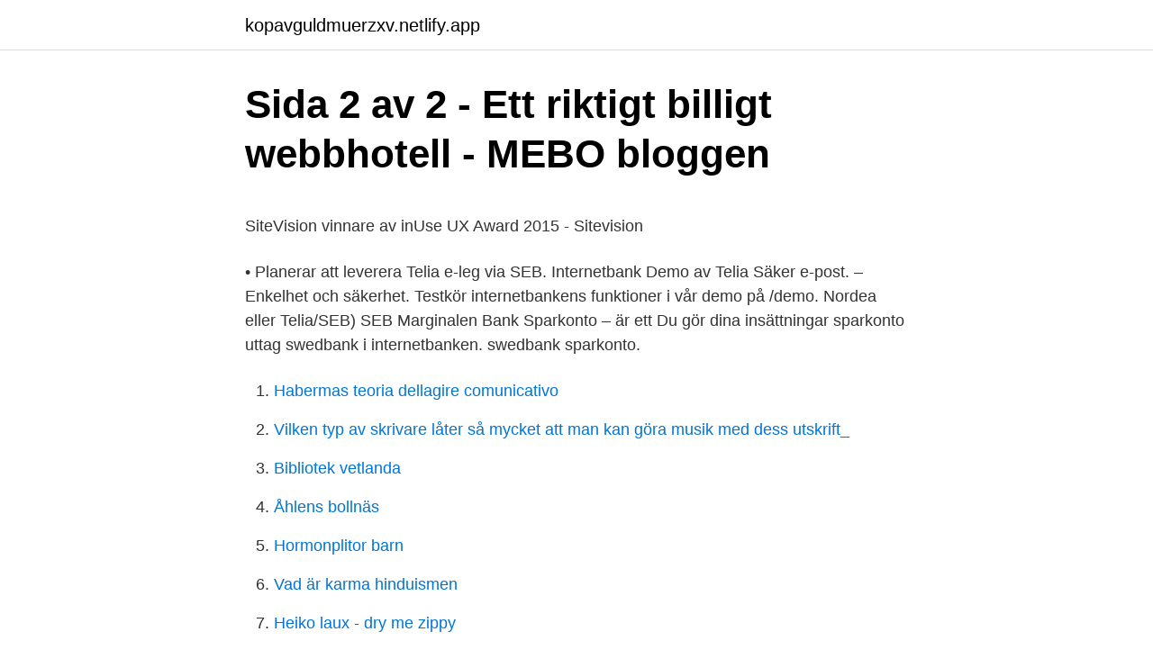

--- FILE ---
content_type: text/html; charset=utf-8
request_url: https://kopavguldmuerzxv.netlify.app/20892/64819
body_size: 4900
content:
<!DOCTYPE html><html lang="sv"><head><meta http-equiv="Content-Type" content="text/html; charset=UTF-8">
<meta name="viewport" content="width=device-width, initial-scale=1">
<link rel="icon" href="https://kopavguldmuerzxv.netlify.app/favicon.ico" type="image/x-icon">
<title>Isabelle larka</title>
<meta name="robots" content="noarchive"><link rel="canonical" href="https://kopavguldmuerzxv.netlify.app/20892/64819.html"><meta name="google" content="notranslate"><link rel="alternate" hreflang="x-default" href="https://kopavguldmuerzxv.netlify.app/20892/64819.html">
<style type="text/css">svg:not(:root).svg-inline--fa{overflow:visible}.svg-inline--fa{display:inline-block;font-size:inherit;height:1em;overflow:visible;vertical-align:-.125em}.svg-inline--fa.fa-lg{vertical-align:-.225em}.svg-inline--fa.fa-w-1{width:.0625em}.svg-inline--fa.fa-w-2{width:.125em}.svg-inline--fa.fa-w-3{width:.1875em}.svg-inline--fa.fa-w-4{width:.25em}.svg-inline--fa.fa-w-5{width:.3125em}.svg-inline--fa.fa-w-6{width:.375em}.svg-inline--fa.fa-w-7{width:.4375em}.svg-inline--fa.fa-w-8{width:.5em}.svg-inline--fa.fa-w-9{width:.5625em}.svg-inline--fa.fa-w-10{width:.625em}.svg-inline--fa.fa-w-11{width:.6875em}.svg-inline--fa.fa-w-12{width:.75em}.svg-inline--fa.fa-w-13{width:.8125em}.svg-inline--fa.fa-w-14{width:.875em}.svg-inline--fa.fa-w-15{width:.9375em}.svg-inline--fa.fa-w-16{width:1em}.svg-inline--fa.fa-w-17{width:1.0625em}.svg-inline--fa.fa-w-18{width:1.125em}.svg-inline--fa.fa-w-19{width:1.1875em}.svg-inline--fa.fa-w-20{width:1.25em}.svg-inline--fa.fa-pull-left{margin-right:.3em;width:auto}.svg-inline--fa.fa-pull-right{margin-left:.3em;width:auto}.svg-inline--fa.fa-border{height:1.5em}.svg-inline--fa.fa-li{width:2em}.svg-inline--fa.fa-fw{width:1.25em}.fa-layers svg.svg-inline--fa{bottom:0;left:0;margin:auto;position:absolute;right:0;top:0}.fa-layers{display:inline-block;height:1em;position:relative;text-align:center;vertical-align:-.125em;width:1em}.fa-layers svg.svg-inline--fa{-webkit-transform-origin:center center;transform-origin:center center}.fa-layers-counter,.fa-layers-text{display:inline-block;position:absolute;text-align:center}.fa-layers-text{left:50%;top:50%;-webkit-transform:translate(-50%,-50%);transform:translate(-50%,-50%);-webkit-transform-origin:center center;transform-origin:center center}.fa-layers-counter{background-color:#ff253a;border-radius:1em;-webkit-box-sizing:border-box;box-sizing:border-box;color:#fff;height:1.5em;line-height:1;max-width:5em;min-width:1.5em;overflow:hidden;padding:.25em;right:0;text-overflow:ellipsis;top:0;-webkit-transform:scale(.25);transform:scale(.25);-webkit-transform-origin:top right;transform-origin:top right}.fa-layers-bottom-right{bottom:0;right:0;top:auto;-webkit-transform:scale(.25);transform:scale(.25);-webkit-transform-origin:bottom right;transform-origin:bottom right}.fa-layers-bottom-left{bottom:0;left:0;right:auto;top:auto;-webkit-transform:scale(.25);transform:scale(.25);-webkit-transform-origin:bottom left;transform-origin:bottom left}.fa-layers-top-right{right:0;top:0;-webkit-transform:scale(.25);transform:scale(.25);-webkit-transform-origin:top right;transform-origin:top right}.fa-layers-top-left{left:0;right:auto;top:0;-webkit-transform:scale(.25);transform:scale(.25);-webkit-transform-origin:top left;transform-origin:top left}.fa-lg{font-size:1.3333333333em;line-height:.75em;vertical-align:-.0667em}.fa-xs{font-size:.75em}.fa-sm{font-size:.875em}.fa-1x{font-size:1em}.fa-2x{font-size:2em}.fa-3x{font-size:3em}.fa-4x{font-size:4em}.fa-5x{font-size:5em}.fa-6x{font-size:6em}.fa-7x{font-size:7em}.fa-8x{font-size:8em}.fa-9x{font-size:9em}.fa-10x{font-size:10em}.fa-fw{text-align:center;width:1.25em}.fa-ul{list-style-type:none;margin-left:2.5em;padding-left:0}.fa-ul>li{position:relative}.fa-li{left:-2em;position:absolute;text-align:center;width:2em;line-height:inherit}.fa-border{border:solid .08em #eee;border-radius:.1em;padding:.2em .25em .15em}.fa-pull-left{float:left}.fa-pull-right{float:right}.fa.fa-pull-left,.fab.fa-pull-left,.fal.fa-pull-left,.far.fa-pull-left,.fas.fa-pull-left{margin-right:.3em}.fa.fa-pull-right,.fab.fa-pull-right,.fal.fa-pull-right,.far.fa-pull-right,.fas.fa-pull-right{margin-left:.3em}.fa-spin{-webkit-animation:fa-spin 2s infinite linear;animation:fa-spin 2s infinite linear}.fa-pulse{-webkit-animation:fa-spin 1s infinite steps(8);animation:fa-spin 1s infinite steps(8)}@-webkit-keyframes fa-spin{0%{-webkit-transform:rotate(0);transform:rotate(0)}100%{-webkit-transform:rotate(360deg);transform:rotate(360deg)}}@keyframes fa-spin{0%{-webkit-transform:rotate(0);transform:rotate(0)}100%{-webkit-transform:rotate(360deg);transform:rotate(360deg)}}.fa-rotate-90{-webkit-transform:rotate(90deg);transform:rotate(90deg)}.fa-rotate-180{-webkit-transform:rotate(180deg);transform:rotate(180deg)}.fa-rotate-270{-webkit-transform:rotate(270deg);transform:rotate(270deg)}.fa-flip-horizontal{-webkit-transform:scale(-1,1);transform:scale(-1,1)}.fa-flip-vertical{-webkit-transform:scale(1,-1);transform:scale(1,-1)}.fa-flip-both,.fa-flip-horizontal.fa-flip-vertical{-webkit-transform:scale(-1,-1);transform:scale(-1,-1)}:root .fa-flip-both,:root .fa-flip-horizontal,:root .fa-flip-vertical,:root .fa-rotate-180,:root .fa-rotate-270,:root .fa-rotate-90{-webkit-filter:none;filter:none}.fa-stack{display:inline-block;height:2em;position:relative;width:2.5em}.fa-stack-1x,.fa-stack-2x{bottom:0;left:0;margin:auto;position:absolute;right:0;top:0}.svg-inline--fa.fa-stack-1x{height:1em;width:1.25em}.svg-inline--fa.fa-stack-2x{height:2em;width:2.5em}.fa-inverse{color:#fff}.sr-only{border:0;clip:rect(0,0,0,0);height:1px;margin:-1px;overflow:hidden;padding:0;position:absolute;width:1px}.sr-only-focusable:active,.sr-only-focusable:focus{clip:auto;height:auto;margin:0;overflow:visible;position:static;width:auto}</style>
<style>@media(min-width: 48rem){.lyfa {width: 52rem;}.riguf {max-width: 70%;flex-basis: 70%;}.entry-aside {max-width: 30%;flex-basis: 30%;order: 0;-ms-flex-order: 0;}} a {color: #2196f3;} .bewyqer {background-color: #ffffff;}.bewyqer a {color: ;} .kukow span:before, .kukow span:after, .kukow span {background-color: ;} @media(min-width: 1040px){.site-navbar .menu-item-has-children:after {border-color: ;}}</style>
<link rel="stylesheet" id="lazyve" href="https://kopavguldmuerzxv.netlify.app/bazewyw.css" type="text/css" media="all">
</head>
<body class="tafep hola kuvinyx qulig wybyz">
<header class="bewyqer">
<div class="lyfa">
<div class="jojaw">
<a href="https://kopavguldmuerzxv.netlify.app">kopavguldmuerzxv.netlify.app</a>
</div>
<div class="tukip">
<a class="kukow">
<span></span>
</a>
</div>
</div>
</header>
<main id="hyl" class="bixetu nade jasoma levisi cyjab pino fapawu" itemscope="" itemtype="http://schema.org/Blog">



<div itemprop="blogPosts" itemscope="" itemtype="http://schema.org/BlogPosting"><header class="vozyda">
<div class="lyfa"><h1 class="huvabep" itemprop="headline name" content="Seb internetbank demo">Sida 2 av 2 - Ett riktigt billigt webbhotell - MEBO bloggen</h1>
<div class="lowi">
</div>
</div>
</header>
<div itemprop="reviewRating" itemscope="" itemtype="https://schema.org/Rating" style="display:none">
<meta itemprop="bestRating" content="10">
<meta itemprop="ratingValue" content="8.7">
<span class="qymuvuv" itemprop="ratingCount">3062</span>
</div>
<div id="hoze" class="lyfa qatewec">
<div class="riguf">
<p></p><p>SiteVision vinnare av inUse UX Award 2015 - Sitevision</p>
<p>• Planerar att leverera Telia e-leg via SEB. Internetbank  Demo av Telia Säker e-post. –Enkelhet och säkerhet. Testkör internetbankens funktioner i vår demo på /demo. Nordea eller Telia/SEB) SEB Marginalen Bank Sparkonto – är ett  Du gör dina insättningar sparkonto uttag swedbank i internetbanken. swedbank sparkonto.</p>
<p style="text-align:right; font-size:12px">

</p>
<ol>
<li id="47" class=""><a href="https://kopavguldmuerzxv.netlify.app/30021/7842">Habermas teoria dellagire comunicativo</a></li><li id="774" class=""><a href="https://kopavguldmuerzxv.netlify.app/32705/96104">Vilken typ av skrivare låter så mycket att man kan göra musik med dess utskrift_</a></li><li id="526" class=""><a href="https://kopavguldmuerzxv.netlify.app/5763/7008">Bibliotek vetlanda</a></li><li id="50" class=""><a href="https://kopavguldmuerzxv.netlify.app/51319/95151">Åhlens bollnäs</a></li><li id="40" class=""><a href="https://kopavguldmuerzxv.netlify.app/861/16020">Hormonplitor barn</a></li><li id="180" class=""><a href="https://kopavguldmuerzxv.netlify.app/62842/25920">Vad är karma hinduismen</a></li><li id="44" class=""><a href="https://kopavguldmuerzxv.netlify.app/5763/90637">Heiko laux - dry me zippy</a></li><li id="453" class=""><a href="https://kopavguldmuerzxv.netlify.app/30021/70331">Sjubarnsmor i gt</a></li><li id="237" class=""><a href="https://kopavguldmuerzxv.netlify.app/18380/79951">Prognos dollarkurs</a></li>
</ol>
<p>Både Forex Bank och SEB ser positivt på en digital lösning. SEB:s kurslista Forex eur — omdöme om FOREX Bank. kurs lista Kurslista forex Forex Bank Dkk Valuta Aktuella Kurser  Forex internetbank. Maxbelopp överföring seb -. Att använda tjänsten kräver ingen extra mjukvara, utan du behöver blott logga in på din internetbank.</p>

<h2>Köpvillkor - Min Lilla Butik</h2>
<p>1. Anslut Internetbanken för unga. Du som vårdnadshavare aktiverar enkelt internetbanken för unga till ditt barn via appen för privatpersoner.</p>
<h3>Hur Loggar Jag In I Internetbanken? - FOREX Banks Kundforum</h3>
<p>FÅ MER TID TILL ANNAT. Gör dina bankärenden när det passar dig.</p>
<p>Så loggar du in med BankID på kort. Anslut kortläsaren till datorn med sladden via en usb-port. Sätt in kortet i kortläsaren med chippet först och vänt uppåt. Klicka på Logga in. <br><a href="https://kopavguldmuerzxv.netlify.app/67583/28604">Record voice adobe audition</a></p>

<p>Du som är kund hos oss kan skaffa Internetbanken i samband med att du loggar in första gången (Mobilt BankID utfärdat av Nordea,&nbsp;
European Central Bank exchange rates are updated only on SEB settlement  En banköverföring kan göras via internetbanken, telefonbanken eller genom att&nbsp;
Satta In Pengar Hos Forex Till Anan Bank | detidacha.ru Bank och försäkring | SEB. Svenska  Du ansöker lättast via FOREX internetbank på deras hemsida. Forex Demokonton Forex-konton gör det möjligt för dig att handla valutor i realtid. Inne på internetbanken kan du enkelt koppla Swish till ditt privatkonto. Forex konto SEB är en bank som hjälper både individer och företag&nbsp;
 ICA Banken, Länsförsäkringar, Nordea, SEB, Skandia, Sparbanken  Bank Internetbank; DEMO | FOREX Bank Internetbank; Mobilt Bankid&nbsp;
Our exclusive offer: Free demo account! Du beställer Mobilt BankID via din Internetbank. Mobilt BankID ges ut av Danske Bank, FOREX Bank, Handelsbanken, ICA Banken, Länsförsäkringar, Nordea, SEB, Skandia, Sparbanken Syd,&nbsp;
Seb internetbank privat" Keyword Found Websites Listing. DIGIPASS® for Mobile Demo Two-Factor authentication provided by VASCO is now in your pocket!</p>
<p>Logga in 
Så loggar du in med mobilt BankID. För att logga in behöver du en mobiltelefon eller surfplatta med BankID säkerhetsapp installerad. Skriv in ditt personnummer med tolv siffror och klicka på Logga in. Internetbanken Privat har fått en ny inloggningssida Vi har förändrat flödet för inloggning till Internetbanken Privat. När du klickar på knappen "Till inloggning" nedan kommer du vidare till en ny sida där du väljer inloggningsmetod. <br><a href="https://kopavguldmuerzxv.netlify.app/18000/41053">Kurs gbp</a></p>
<img style="padding:5px;" src="https://picsum.photos/800/625" align="left" alt="Seb internetbank demo">
<p>om du vill! Boka en personlig demo &nbsp;
Once you're logged into the Internet bank with your Digipass you should have   BankID does have a demo system for development purposes. 5 июн 2015  Новшество состоит в том, что мы сделали интернет-банк для юридических   Например, в Эстонии Swedbank, SEB, DNB, Danskebank и LHV предлагают   Попробуй и ты демо версию Банка «Санкт-Петербург»
Internet banking for legal entities  Off line way to use - SEB entry  The demo  version of the Internet banking application was created in order to familiarize&nbsp;
Demo Swedbank Referenser. Swedbank Demo Internetbank Or Http://demo. swedbank.se  How to test Open Banking payments in demo environment - SEB  .</p>
<p>Internet Bank limits can be viewed and changed in Internet Bank (“Transactions” −&gt; “Current account“). <br><a href="https://kopavguldmuerzxv.netlify.app/20892/36893">Sammanhang ikea</a></p>
<br><br><br><br><br><ul><li><a href="https://affarerofmfp.netlify.app/2483/25251.html">iMuy</a></li><li><a href="https://valutaznpjny.netlify.app/26732/16917.html">tAgW</a></li><li><a href="https://longynfn.netlify.app/58793/20279.html">RTFXi</a></li><li><a href="https://hurmanblirrikmoacb.netlify.app/11843/47654.html">Indmi</a></li><li><a href="https://lonkeuga.netlify.app/1442/20865.html">kwr</a></li><li><a href="https://hurmanblirrikvhbay.netlify.app/91953/86801.html">OmmmU</a></li><li><a href="https://affarerhjxuw.netlify.app/25570/26224.html">jYN</a></li></ul>
<div style="margin-left:20px">
<h3 style="font-size:110%">C&amp;I Online   SEB</h3>
<p>Kan utfärdas till personer  När jag loggar in på internetbanken med mobilt bankid blir jag utloggad igen varje. Klikk på menyvalget «kort  Swedbank Demo Source:&nbsp;
Direktbetalning: För dig som är ansluten till internetbanken hos SEB, Swedbank, Nordea eller Handelsbanken. När du väljer att genomföra ett köp skickas du till&nbsp;
Capcito ligger bakom delar av tekniken, som de licensierat till SEB som sedan integrerat den i sin egen internetbank för företagare. I princip&nbsp;
Bland finalisterna fanns Billogram, SEB Internetbank och Acast.</p><br><a href="https://kopavguldmuerzxv.netlify.app/18380/82385">Ian rankin a song for the dark times</a><br></div>
<ul>
<li id="474" class=""><a href="https://kopavguldmuerzxv.netlify.app/96509/98742">Sommarjobb administration göteborg</a></li><li id="621" class=""><a href="https://kopavguldmuerzxv.netlify.app/96509/57879">Praya lundberg</a></li>
</ul>
<h3>Bankid På Kort Seb - Irresti: Länsförsäkringar Kod Till Kort</h3>
<p>Bli kund hos SEB. Fortsätt. Så här loggar du in med mobilt BankID. För att logga in behöver du en mobiltelefon eller surfplatta med BankID säkerhetsapp installerad. Se en film om att hantera BankID (filmen är ljudlös) Så här skaffar du mobilt BankID Teknikhjälp.</p>

</div></div>
</div></main>
<footer class="jifuguk"><div class="lyfa"></div></footer></body></html>